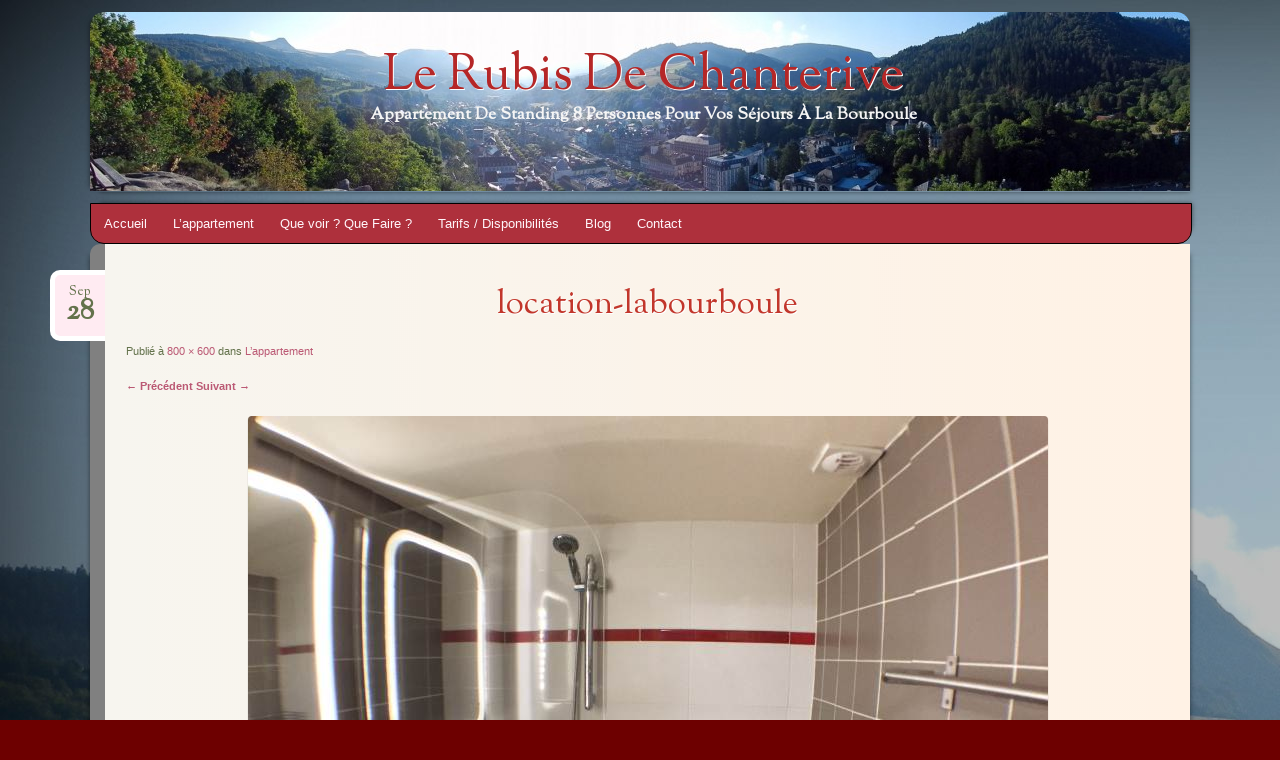

--- FILE ---
content_type: text/html; charset=UTF-8
request_url: http://rubis-de-chanterive.fr/location-appartement-la-bourboule/location-labourboule/
body_size: 7463
content:
<!DOCTYPE html>
<!--[if IE 8]>
<html id="ie8" lang="fr-FR"
	itemscope 
	itemtype="http://schema.org/Article" 
	prefix="og: http://ogp.me/ns#" >
<![endif]-->
<!--[if !(IE 8)]><!-->
<html lang="fr-FR"
	itemscope 
	itemtype="http://schema.org/Article" 
	prefix="og: http://ogp.me/ns#" >
<!--<![endif]-->
<head>
<meta charset="UTF-8" />
<meta name="viewport" content="width=device-width" />
<title>location-labourboule | Le Rubis de Chanterive</title>
<link rel="profile" href="http://gmpg.org/xfn/11" />
<link rel="pingback" href="http://rubis-de-chanterive.fr/xmlrpc.php" />
<!--[if lt IE 9]>
<script src="http://rubis-de-chanterive.fr/wp-content/themes/bouquet/js/html5.js" type="text/javascript"></script>
<![endif]-->

<meta name='robots' content='max-image-preview:large' />
<link rel='dns-prefetch' href='//fonts.googleapis.com' />
<link rel='dns-prefetch' href='//s.w.org' />
<link rel="alternate" type="application/rss+xml" title="Le Rubis de Chanterive &raquo; Flux" href="http://rubis-de-chanterive.fr/feed/" />
<link rel="alternate" type="application/rss+xml" title="Le Rubis de Chanterive &raquo; Flux des commentaires" href="http://rubis-de-chanterive.fr/comments/feed/" />
<link rel="alternate" type="application/rss+xml" title="Le Rubis de Chanterive &raquo; location-labourboule Flux des commentaires" href="http://rubis-de-chanterive.fr/location-appartement-la-bourboule/location-labourboule/#main/feed/" />
<script type="text/javascript">
window._wpemojiSettings = {"baseUrl":"https:\/\/s.w.org\/images\/core\/emoji\/13.1.0\/72x72\/","ext":".png","svgUrl":"https:\/\/s.w.org\/images\/core\/emoji\/13.1.0\/svg\/","svgExt":".svg","source":{"concatemoji":"http:\/\/rubis-de-chanterive.fr\/wp-includes\/js\/wp-emoji-release.min.js?ver=5.9.12"}};
/*! This file is auto-generated */
!function(e,a,t){var n,r,o,i=a.createElement("canvas"),p=i.getContext&&i.getContext("2d");function s(e,t){var a=String.fromCharCode;p.clearRect(0,0,i.width,i.height),p.fillText(a.apply(this,e),0,0);e=i.toDataURL();return p.clearRect(0,0,i.width,i.height),p.fillText(a.apply(this,t),0,0),e===i.toDataURL()}function c(e){var t=a.createElement("script");t.src=e,t.defer=t.type="text/javascript",a.getElementsByTagName("head")[0].appendChild(t)}for(o=Array("flag","emoji"),t.supports={everything:!0,everythingExceptFlag:!0},r=0;r<o.length;r++)t.supports[o[r]]=function(e){if(!p||!p.fillText)return!1;switch(p.textBaseline="top",p.font="600 32px Arial",e){case"flag":return s([127987,65039,8205,9895,65039],[127987,65039,8203,9895,65039])?!1:!s([55356,56826,55356,56819],[55356,56826,8203,55356,56819])&&!s([55356,57332,56128,56423,56128,56418,56128,56421,56128,56430,56128,56423,56128,56447],[55356,57332,8203,56128,56423,8203,56128,56418,8203,56128,56421,8203,56128,56430,8203,56128,56423,8203,56128,56447]);case"emoji":return!s([10084,65039,8205,55357,56613],[10084,65039,8203,55357,56613])}return!1}(o[r]),t.supports.everything=t.supports.everything&&t.supports[o[r]],"flag"!==o[r]&&(t.supports.everythingExceptFlag=t.supports.everythingExceptFlag&&t.supports[o[r]]);t.supports.everythingExceptFlag=t.supports.everythingExceptFlag&&!t.supports.flag,t.DOMReady=!1,t.readyCallback=function(){t.DOMReady=!0},t.supports.everything||(n=function(){t.readyCallback()},a.addEventListener?(a.addEventListener("DOMContentLoaded",n,!1),e.addEventListener("load",n,!1)):(e.attachEvent("onload",n),a.attachEvent("onreadystatechange",function(){"complete"===a.readyState&&t.readyCallback()})),(n=t.source||{}).concatemoji?c(n.concatemoji):n.wpemoji&&n.twemoji&&(c(n.twemoji),c(n.wpemoji)))}(window,document,window._wpemojiSettings);
</script>
<style type="text/css">
img.wp-smiley,
img.emoji {
	display: inline !important;
	border: none !important;
	box-shadow: none !important;
	height: 1em !important;
	width: 1em !important;
	margin: 0 0.07em !important;
	vertical-align: -0.1em !important;
	background: none !important;
	padding: 0 !important;
}
</style>
	<link rel='stylesheet' id='wpts_ui_css-css'  href='http://rubis-de-chanterive.fr/wp-content/plugins/wordpress-post-tabs/css/styles/default/style.css?ver=1.6' type='text/css' media='all' />
<link rel='stylesheet' id='wp-block-library-css'  href='http://rubis-de-chanterive.fr/wp-includes/css/dist/block-library/style.min.css?ver=5.9.12' type='text/css' media='all' />
<style id='global-styles-inline-css' type='text/css'>
body{--wp--preset--color--black: #000000;--wp--preset--color--cyan-bluish-gray: #abb8c3;--wp--preset--color--white: #ffffff;--wp--preset--color--pale-pink: #f78da7;--wp--preset--color--vivid-red: #cf2e2e;--wp--preset--color--luminous-vivid-orange: #ff6900;--wp--preset--color--luminous-vivid-amber: #fcb900;--wp--preset--color--light-green-cyan: #7bdcb5;--wp--preset--color--vivid-green-cyan: #00d084;--wp--preset--color--pale-cyan-blue: #8ed1fc;--wp--preset--color--vivid-cyan-blue: #0693e3;--wp--preset--color--vivid-purple: #9b51e0;--wp--preset--gradient--vivid-cyan-blue-to-vivid-purple: linear-gradient(135deg,rgba(6,147,227,1) 0%,rgb(155,81,224) 100%);--wp--preset--gradient--light-green-cyan-to-vivid-green-cyan: linear-gradient(135deg,rgb(122,220,180) 0%,rgb(0,208,130) 100%);--wp--preset--gradient--luminous-vivid-amber-to-luminous-vivid-orange: linear-gradient(135deg,rgba(252,185,0,1) 0%,rgba(255,105,0,1) 100%);--wp--preset--gradient--luminous-vivid-orange-to-vivid-red: linear-gradient(135deg,rgba(255,105,0,1) 0%,rgb(207,46,46) 100%);--wp--preset--gradient--very-light-gray-to-cyan-bluish-gray: linear-gradient(135deg,rgb(238,238,238) 0%,rgb(169,184,195) 100%);--wp--preset--gradient--cool-to-warm-spectrum: linear-gradient(135deg,rgb(74,234,220) 0%,rgb(151,120,209) 20%,rgb(207,42,186) 40%,rgb(238,44,130) 60%,rgb(251,105,98) 80%,rgb(254,248,76) 100%);--wp--preset--gradient--blush-light-purple: linear-gradient(135deg,rgb(255,206,236) 0%,rgb(152,150,240) 100%);--wp--preset--gradient--blush-bordeaux: linear-gradient(135deg,rgb(254,205,165) 0%,rgb(254,45,45) 50%,rgb(107,0,62) 100%);--wp--preset--gradient--luminous-dusk: linear-gradient(135deg,rgb(255,203,112) 0%,rgb(199,81,192) 50%,rgb(65,88,208) 100%);--wp--preset--gradient--pale-ocean: linear-gradient(135deg,rgb(255,245,203) 0%,rgb(182,227,212) 50%,rgb(51,167,181) 100%);--wp--preset--gradient--electric-grass: linear-gradient(135deg,rgb(202,248,128) 0%,rgb(113,206,126) 100%);--wp--preset--gradient--midnight: linear-gradient(135deg,rgb(2,3,129) 0%,rgb(40,116,252) 100%);--wp--preset--duotone--dark-grayscale: url('#wp-duotone-dark-grayscale');--wp--preset--duotone--grayscale: url('#wp-duotone-grayscale');--wp--preset--duotone--purple-yellow: url('#wp-duotone-purple-yellow');--wp--preset--duotone--blue-red: url('#wp-duotone-blue-red');--wp--preset--duotone--midnight: url('#wp-duotone-midnight');--wp--preset--duotone--magenta-yellow: url('#wp-duotone-magenta-yellow');--wp--preset--duotone--purple-green: url('#wp-duotone-purple-green');--wp--preset--duotone--blue-orange: url('#wp-duotone-blue-orange');--wp--preset--font-size--small: 13px;--wp--preset--font-size--medium: 20px;--wp--preset--font-size--large: 36px;--wp--preset--font-size--x-large: 42px;}.has-black-color{color: var(--wp--preset--color--black) !important;}.has-cyan-bluish-gray-color{color: var(--wp--preset--color--cyan-bluish-gray) !important;}.has-white-color{color: var(--wp--preset--color--white) !important;}.has-pale-pink-color{color: var(--wp--preset--color--pale-pink) !important;}.has-vivid-red-color{color: var(--wp--preset--color--vivid-red) !important;}.has-luminous-vivid-orange-color{color: var(--wp--preset--color--luminous-vivid-orange) !important;}.has-luminous-vivid-amber-color{color: var(--wp--preset--color--luminous-vivid-amber) !important;}.has-light-green-cyan-color{color: var(--wp--preset--color--light-green-cyan) !important;}.has-vivid-green-cyan-color{color: var(--wp--preset--color--vivid-green-cyan) !important;}.has-pale-cyan-blue-color{color: var(--wp--preset--color--pale-cyan-blue) !important;}.has-vivid-cyan-blue-color{color: var(--wp--preset--color--vivid-cyan-blue) !important;}.has-vivid-purple-color{color: var(--wp--preset--color--vivid-purple) !important;}.has-black-background-color{background-color: var(--wp--preset--color--black) !important;}.has-cyan-bluish-gray-background-color{background-color: var(--wp--preset--color--cyan-bluish-gray) !important;}.has-white-background-color{background-color: var(--wp--preset--color--white) !important;}.has-pale-pink-background-color{background-color: var(--wp--preset--color--pale-pink) !important;}.has-vivid-red-background-color{background-color: var(--wp--preset--color--vivid-red) !important;}.has-luminous-vivid-orange-background-color{background-color: var(--wp--preset--color--luminous-vivid-orange) !important;}.has-luminous-vivid-amber-background-color{background-color: var(--wp--preset--color--luminous-vivid-amber) !important;}.has-light-green-cyan-background-color{background-color: var(--wp--preset--color--light-green-cyan) !important;}.has-vivid-green-cyan-background-color{background-color: var(--wp--preset--color--vivid-green-cyan) !important;}.has-pale-cyan-blue-background-color{background-color: var(--wp--preset--color--pale-cyan-blue) !important;}.has-vivid-cyan-blue-background-color{background-color: var(--wp--preset--color--vivid-cyan-blue) !important;}.has-vivid-purple-background-color{background-color: var(--wp--preset--color--vivid-purple) !important;}.has-black-border-color{border-color: var(--wp--preset--color--black) !important;}.has-cyan-bluish-gray-border-color{border-color: var(--wp--preset--color--cyan-bluish-gray) !important;}.has-white-border-color{border-color: var(--wp--preset--color--white) !important;}.has-pale-pink-border-color{border-color: var(--wp--preset--color--pale-pink) !important;}.has-vivid-red-border-color{border-color: var(--wp--preset--color--vivid-red) !important;}.has-luminous-vivid-orange-border-color{border-color: var(--wp--preset--color--luminous-vivid-orange) !important;}.has-luminous-vivid-amber-border-color{border-color: var(--wp--preset--color--luminous-vivid-amber) !important;}.has-light-green-cyan-border-color{border-color: var(--wp--preset--color--light-green-cyan) !important;}.has-vivid-green-cyan-border-color{border-color: var(--wp--preset--color--vivid-green-cyan) !important;}.has-pale-cyan-blue-border-color{border-color: var(--wp--preset--color--pale-cyan-blue) !important;}.has-vivid-cyan-blue-border-color{border-color: var(--wp--preset--color--vivid-cyan-blue) !important;}.has-vivid-purple-border-color{border-color: var(--wp--preset--color--vivid-purple) !important;}.has-vivid-cyan-blue-to-vivid-purple-gradient-background{background: var(--wp--preset--gradient--vivid-cyan-blue-to-vivid-purple) !important;}.has-light-green-cyan-to-vivid-green-cyan-gradient-background{background: var(--wp--preset--gradient--light-green-cyan-to-vivid-green-cyan) !important;}.has-luminous-vivid-amber-to-luminous-vivid-orange-gradient-background{background: var(--wp--preset--gradient--luminous-vivid-amber-to-luminous-vivid-orange) !important;}.has-luminous-vivid-orange-to-vivid-red-gradient-background{background: var(--wp--preset--gradient--luminous-vivid-orange-to-vivid-red) !important;}.has-very-light-gray-to-cyan-bluish-gray-gradient-background{background: var(--wp--preset--gradient--very-light-gray-to-cyan-bluish-gray) !important;}.has-cool-to-warm-spectrum-gradient-background{background: var(--wp--preset--gradient--cool-to-warm-spectrum) !important;}.has-blush-light-purple-gradient-background{background: var(--wp--preset--gradient--blush-light-purple) !important;}.has-blush-bordeaux-gradient-background{background: var(--wp--preset--gradient--blush-bordeaux) !important;}.has-luminous-dusk-gradient-background{background: var(--wp--preset--gradient--luminous-dusk) !important;}.has-pale-ocean-gradient-background{background: var(--wp--preset--gradient--pale-ocean) !important;}.has-electric-grass-gradient-background{background: var(--wp--preset--gradient--electric-grass) !important;}.has-midnight-gradient-background{background: var(--wp--preset--gradient--midnight) !important;}.has-small-font-size{font-size: var(--wp--preset--font-size--small) !important;}.has-medium-font-size{font-size: var(--wp--preset--font-size--medium) !important;}.has-large-font-size{font-size: var(--wp--preset--font-size--large) !important;}.has-x-large-font-size{font-size: var(--wp--preset--font-size--x-large) !important;}
</style>
<link rel='stylesheet' id='contact-form-7-css'  href='http://rubis-de-chanterive.fr/wp-content/plugins/contact-form-7/includes/css/styles.css?ver=4.9' type='text/css' media='all' />
<link rel='stylesheet' id='bouquet-css'  href='http://rubis-de-chanterive.fr/wp-content/themes/rubis/style.css?ver=5.9.12' type='text/css' media='all' />
<link rel='stylesheet' id='pink-dogwood-css'  href='http://rubis-de-chanterive.fr/wp-content/themes/bouquet/colors/pink-dogwood/pink-dogwood.css' type='text/css' media='all' />
<link rel='stylesheet' id='sorts-mill-goudy-css'  href='http://fonts.googleapis.com/css?family=Sorts+Mill+Goudy%3A400&#038;ver=5.9.12' type='text/css' media='all' />
<script type='text/javascript' src='http://rubis-de-chanterive.fr/wp-includes/js/jquery/jquery.min.js?ver=3.6.0' id='jquery-core-js'></script>
<script type='text/javascript' src='http://rubis-de-chanterive.fr/wp-includes/js/jquery/jquery-migrate.min.js?ver=3.3.2' id='jquery-migrate-js'></script>
<link rel="https://api.w.org/" href="http://rubis-de-chanterive.fr/wp-json/" /><link rel="alternate" type="application/json" href="http://rubis-de-chanterive.fr/wp-json/wp/v2/media/511" /><link rel="EditURI" type="application/rsd+xml" title="RSD" href="http://rubis-de-chanterive.fr/xmlrpc.php?rsd" />
<link rel="wlwmanifest" type="application/wlwmanifest+xml" href="http://rubis-de-chanterive.fr/wp-includes/wlwmanifest.xml" /> 
<meta name="generator" content="WordPress 5.9.12" />
<link rel='shortlink' href='http://rubis-de-chanterive.fr/?p=511' />
<link rel="alternate" type="application/json+oembed" href="http://rubis-de-chanterive.fr/wp-json/oembed/1.0/embed?url=http%3A%2F%2Frubis-de-chanterive.fr%2Flocation-appartement-la-bourboule%2Flocation-labourboule%2F%23main" />
<link rel="alternate" type="text/xml+oembed" href="http://rubis-de-chanterive.fr/wp-json/oembed/1.0/embed?url=http%3A%2F%2Frubis-de-chanterive.fr%2Flocation-appartement-la-bourboule%2Flocation-labourboule%2F%23main&#038;format=xml" />
	<style type="text/css">
		body {
			background: none;
		}
	</style>
		<style type="text/css">
			#branding {
			background: url(http://rubis-de-chanterive.fr/wp-content/uploads/2015/09/cropped-La-Bourboule-panorama1920.jpg);
		}
			#site-title a,
		#site-description {
			color: #b52727 !important;
		}
		</style>
	<style type="text/css" id="custom-background-css">
body.custom-background { background-color: #6d0000; background-image: url("http://rubis-de-chanterive.fr/wp-content/uploads/2015/09/bg-montagne.jpg"); background-position: left top; background-size: auto; background-repeat: no-repeat; background-attachment: fixed; }
</style>
			<style type="text/css" id="wp-custom-css">
			/*
Bienvenue dans l'éditeur de CSS !

Pour en savoir plus sur le fonctionnement de l'éditeur, vous pouvez vous
rendre sur cette page :
http://wp.me/PEmnE-Bt
*/
.sharedaddy {
	margin: 1% auto;
}

#access {
	background: #ae303c;
	border-radius: 0 0 14px 14px;
	-moz-border-radius: 0 0 14px 14px;
	-webkit-border-radius: 0 0 14px 14px;
	border: 1px solid #000000;
	-webkit-box-shadow: 20px 27px 8px 0 rgba (138,136,138,1);
	-moz-box-shadow: 20px 27px 8px 0 rgba (138,136,138,1);
	box-shadow: 20px 27px 8px 0 rgba (138,136,138,1);
	z-index: 10001;
}

#content {
	background: #f1f1f1;
}

#site-description {
	color: #f5f5f5 !important;
}

#site-title a, #site-title a:hover {
	margin: 0 auto;
}

#main .widget-area {
	background: #d10027;
	color: #FFF;
	background: rgb(174,50,61);
/* Old browsers */
	background: -moz-linear-gradient(left,rgba(174,50,61,1) 0%,rgba(143,2,34,1) 44%,rgba(85,1,1,1) 100%);
/* FF3.6+ */
	background: -webkit-gradient(linear,left top,right top,color-stop(0%,rgba(174,50,61,1)),color-stop(44%,rgba(143,2,34,1)),color-stop(100%,rgba(85,1,1,1)));
/* Chrome,Safari4+ */
	background: -webkit-linear-gradient(left,rgba(174,50,61,1) 0%,rgba(143,2,34,1) 44%,rgba(85,1,1,1) 100%);
/* Chrome10+,Safari5.1+ */
	background: -o-linear-gradient(left,rgba(174,50,61,1) 0%,rgba(143,2,34,1) 44%,rgba(85,1,1,1) 100%);
/* Opera 11.10+ */
	background: -ms-linear-gradient(left,rgba(174,50,61,1) 0%,rgba(143,2,34,1) 44%,rgba(85,1,1,1) 100%);
/* IE10+ */
	background: linear-gradient(to right,rgba(174,50,61,1) 0%,rgba(143,2,34,1) 44%,rgba(85,1,1,1) 100%);
/* W3C */
	filter: progid:DXImageTransform.Microsoft.gradient(startColorstr='#ae323d',endColorstr='#550101',GradientType=1);
/* IE6-9 */
}

.widget-title, .widget-title a {
	color: #FFF;
}

#search-area {
	background: #FFF;
	display: none;
}

#content, #main .widget-area {
	border: none;
	border-radius: 0 0 24px 24px;
	-moz-border-radius: 0 0 24px 24px;
	-webkit-border-radius: 0 0 24px 24px;
	border: 0 solid #000000;
	padding: 1em;
}

#content {
	background: rgb(247,245,239);
/* Old browsers */
	background: -moz-linear-gradient(left,rgba(247,245,239,1) 0%,rgba(255,242,229,1) 100%);
/* FF3.6+ */
	background: -webkit-gradient(linear,left top,right top,color-stop(0%,rgba(247,245,239,1)),color-stop(100%,rgba(255,242,229,1)));
/* Chrome,Safari4+ */
	background: -webkit-linear-gradient(left,rgba(247,245,239,1) 0%,rgba(255,242,229,1) 100%);
/* Chrome10+,Safari5.1+ */
	background: -o-linear-gradient(left,rgba(247,245,239,1) 0%,rgba(255,242,229,1) 100%);
/* Opera 11.10+ */
	background: -ms-linear-gradient(left,rgba(247,245,239,1) 0%,rgba(255,242,229,1) 100%);
/* IE10+ */
	background: linear-gradient(to right,rgba(247,245,239,1) 0%,rgba(255,242,229,1) 100%);
/* W3C */
	filter: progid:DXImageTransform.Microsoft.gradient(startColorstr='#f7f5ef',endColorstr='#fff2e5',GradientType=1);
/* IE6-9 */
	border-bottom: solid 25px #ae303c;
	border-left: 15px solid gray;
	border-radius: 10px 0 24px 24px;
	-moz-border-radius: 10px 0 24px 24px;
	-webkit-border-radius: 10px 0 24px 24px;
}

#branding {
	border: none;
	border-radius: 14px 14px 0 0;
	-moz-border-radius: 14px 14px 0 0;
	-webkit-border-radius: 14px 14px 0 0;
}

.slideshow-controls {
	bottom: 350px;
	z-index: 10001;
}

.slideshow-window {
	background-color: none;
	border: 2px solid #c2362b;
	border-radius: 10px;
	-webkit-box-shadow: 20px 27px 8px 0 rgba (138,136,138,1);
	-moz-box-shadow: 20px 27px 8px 0 rgba (138,136,138,1);
	box-shadow: 20px 27px 8px 0 rgba (138,136,138,1);
	padding: 0;
}

.entry-title {
	margin-bottom: .1em;
	text-shadow: 1px 1px 0 rgba(255,255,255,1);
	color: #c2362b;
	font: 33px/41px "Sorts Mill Goudy", "Times New Roman", serif;
	text-align: center;
}

.wordpress-post-tabs-skin-red .ui-tabs .ui-tabs-panel {
	display: block;
	border: 3px solid #CC0303;
	padding: 1em 1.4em;
	background: none;
}

#site-generator-wrapper {
	background: rgba(50,50,50,0.6) none repeat scroll 0 0;
	width: 100%;
}

#comments {
	clear: both;
	line-height: 22px;
	padding: 0;
}

#colophon {
	font-size: 11px;
	line-height: 2;
	padding-top: 50px;
}

#content article {
	background: transparent url("http://rubis-de-chanterive.fr/wp-content/uploads/2015/09/post-ornament.png") no-repeat scroll center bottom;
	margin: 0 0 2em;
	padding: 1.5em .6em 2em;
	position: relative;
}

#access Ul li: {
	border-right: solid 2px #000;
	-webkit-box-shadow: 20px 27px 8px 0 rgba (138,136,138,1);
	-moz-box-shadow: 20px 27px 8px 0 rgba (138,136,138,1);
	box-shadow: 20px 27px 8px 0 rgba (138,136,138,1);
}

.wordpress-post-tabs-skin-default .ui-tabs .ui-tabs-nav li a, .wordpress-post-tabs-skin-default .ui-tabs.ui-tabs-collapsible .ui-tabs-nav li.ui-state-active a {
	border: solid 1px #ae303c;
	background: #ae303c;
	border-radius: 4px 4px 4px 4px;
	-moz-border-radius: 4px;
	-webkit-border-radius: 4px 4px 4px 4px;
	color: #f8f5f5;
}

.wordpress-post-tabs-skin-default .ui-tabs .ui-tabs-nav li a {
	padding: 4px 12px !important;
	color: #f8f5f5;
	line-height: 24px !important;
}

#branding {
	background-repeat: no-repeat;
	background-position: center top;
}		</style>
		<script>
  (function(i,s,o,g,r,a,m){i['GoogleAnalyticsObject']=r;i[r]=i[r]||function(){
  (i[r].q=i[r].q||[]).push(arguments)},i[r].l=1*new Date();a=s.createElement(o),
  m=s.getElementsByTagName(o)[0];a.async=1;a.src=g;m.parentNode.insertBefore(a,m)
  })(window,document,'script','//www.google-analytics.com/analytics.js','ga');

  ga('create', 'UA-46240175-19', 'auto');
  ga('send', 'pageview');

</script>
<meta name="msvalidate.01" content="B4AD56AFCF411DD11B64BC86109CB7DA" />
</head>

<body class="attachment attachment-template-default attachmentid-511 attachment-jpeg custom-background">
<div id="page" class="hfeed">
	<header id="branding" role="banner" class="clearfix">
		<a class="header-link" href="http://rubis-de-chanterive.fr/" title="Le Rubis de Chanterive" rel="home"></a>
		<hgroup>
			<h1 id="site-title"><a href="http://rubis-de-chanterive.fr/" title="Le Rubis de Chanterive" rel="home">Le Rubis de Chanterive</a></h1>
			<h2 id="site-description">Appartement de standing 8  personnes pour vos séjours à la Bourboule</h2>
		</hgroup>
	</header><!-- #branding -->

	<div id="main">

		<div id="primary">

			<nav id="access" role="navigation" class="navigation-main clearfix">
				<h1 class="menu-toggle section-heading">Menu</h1>
				<div class="skip-link screen-reader-text"><a href="#content" title="Aller au contenu">Aller au contenu</a></div>

				<div class="menu-menu-principal-container"><ul id="menu-menu-principal" class="menu"><li id="menu-item-19" class="menu-item menu-item-type-post_type menu-item-object-page menu-item-home menu-item-19"><a href="http://rubis-de-chanterive.fr/">Accueil</a></li>
<li id="menu-item-18" class="menu-item menu-item-type-post_type menu-item-object-page menu-item-18"><a href="http://rubis-de-chanterive.fr/location-appartement-la-bourboule/">L&rsquo;appartement</a></li>
<li id="menu-item-17" class="menu-item menu-item-type-post_type menu-item-object-page menu-item-17"><a href="http://rubis-de-chanterive.fr/que-voir-que-faire/">Que voir ? Que Faire ?</a></li>
<li id="menu-item-16" class="menu-item menu-item-type-post_type menu-item-object-page menu-item-16"><a href="http://rubis-de-chanterive.fr/tarifs-disponibilites/">Tarifs / Disponibilités</a></li>
<li id="menu-item-210" class="menu-item menu-item-type-post_type menu-item-object-page menu-item-210"><a href="http://rubis-de-chanterive.fr/blog/">Blog</a></li>
<li id="menu-item-15" class="menu-item menu-item-type-post_type menu-item-object-page menu-item-15"><a href="http://rubis-de-chanterive.fr/contact/">Contact</a></li>
</ul></div>			</nav><!-- #access -->
	<div id="content-wrapper">
		<div id="content" role="main">

		
			<article id="post-511" class="post-511 attachment type-attachment status-inherit hentry">
				<header class="entry-header">
					<h1 class="entry-title">location-labourboule</h1>

					<div class="entry-date"><a href="http://rubis-de-chanterive.fr/location-appartement-la-bourboule/location-labourboule/#main" title="28 septembre 2017" rel="bookmark">Sep<b>28</b></a></div>
					<div class="entry-meta">
						Publié à <a href="http://rubis-de-chanterive.fr/wp-content/uploads/2015/08/location-labourboule.jpg" title="Lien image full-size">800 &times; 600</a> dans <a href="http://rubis-de-chanterive.fr/location-appartement-la-bourboule/" title="Retour L&rsquo;appartement" rel="gallery">L&rsquo;appartement</a>											</div><!-- .entry-meta -->

					<nav id="image-navigation">
						<span class="previous-image"><a href='http://rubis-de-chanterive.fr/location-appartement-la-bourboule/location-labourbole5/#main'>&larr; Précédent</a></span>
						<span class="next-image"><a href='http://rubis-de-chanterive.fr/location-appartement-la-bourboule/location-labourboule1/#main'>Suivant &rarr;</a></span>
					</nav><!-- #image-navigation -->
				</header><!-- .entry-header -->

				<div class="entry-content">

					<div class="entry-attachment">
						<div class="attachment">
							
							<a href="http://rubis-de-chanterive.fr/location-appartement-la-bourboule/location-labourboule1/#main" title="location-labourboule" rel="attachment"><img width="800" height="600" src="http://rubis-de-chanterive.fr/wp-content/uploads/2015/08/location-labourboule.jpg" class="attachment-1200x1200 size-1200x1200" alt="" loading="lazy" srcset="http://rubis-de-chanterive.fr/wp-content/uploads/2015/08/location-labourboule.jpg 800w, http://rubis-de-chanterive.fr/wp-content/uploads/2015/08/location-labourboule-300x225.jpg 300w, http://rubis-de-chanterive.fr/wp-content/uploads/2015/08/location-labourboule-768x576.jpg 768w" sizes="(max-width: 800px) 100vw, 800px" /></a>
						</div><!-- .attachment -->

												<div class="entry-caption">
							<p>Salle de bain</p>
						</div>
											</div><!-- .entry-attachment -->

										
				</div><!-- .entry-content -->

				<footer class="entry-meta">
											Trackbacks clos, mais vous pouvez <a class="comment-link" href="#respond" title="Poster un commentaire">poster un commentaire</a>.														</footer><!-- .entry-meta -->
			</article><!-- #post-## -->

			
<div id="comments">

	
	
		<div id="respond" class="comment-respond">
		<h3 id="reply-title" class="comment-reply-title">Laisser un commentaire <small><a rel="nofollow" id="cancel-comment-reply-link" href="/location-appartement-la-bourboule/location-labourboule/#respond" style="display:none;">Annuler la réponse</a></small></h3><form action="http://rubis-de-chanterive.fr/wp-comments-post.php" method="post" id="commentform" class="comment-form"><p class="comment-notes"><span id="email-notes">Votre adresse e-mail ne sera pas publiée.</span> <span class="required-field-message" aria-hidden="true">Les champs obligatoires sont indiqués avec <span class="required" aria-hidden="true">*</span></span></p><p class="comment-form-comment"><label for="comment">Commentaire <span class="required" aria-hidden="true">*</span></label> <textarea id="comment" name="comment" cols="45" rows="8" maxlength="65525" required="required"></textarea></p><p class="comment-form-author"><label for="author">Nom <span class="required" aria-hidden="true">*</span></label> <input id="author" name="author" type="text" value="" size="30" maxlength="245" required="required" /></p>
<p class="comment-form-email"><label for="email">E-mail <span class="required" aria-hidden="true">*</span></label> <input id="email" name="email" type="text" value="" size="30" maxlength="100" aria-describedby="email-notes" required="required" /></p>
<p class="comment-form-url"><label for="url">Site web</label> <input id="url" name="url" type="text" value="" size="30" maxlength="200" /></p>
<p class="comment-form-cookies-consent"><input id="wp-comment-cookies-consent" name="wp-comment-cookies-consent" type="checkbox" value="yes" /> <label for="wp-comment-cookies-consent">Enregistrer mon nom, mon e-mail et mon site dans le navigateur pour mon prochain commentaire.</label></p>
<p class="form-submit"><input name="submit" type="submit" id="submit" class="submit" value="Laisser un commentaire" /> <input type='hidden' name='comment_post_ID' value='511' id='comment_post_ID' />
<input type='hidden' name='comment_parent' id='comment_parent' value='0' />
</p><p style="display: none;"><input type="hidden" id="akismet_comment_nonce" name="akismet_comment_nonce" value="8fd7ffeb06" /></p><p style="display: none;"><input type="hidden" id="ak_js" name="ak_js" value="187"/></p></form>	</div><!-- #respond -->
	
</div><!-- #comments -->

		
		</div><!-- #content -->
	</div><!-- #content-wrapper -->
</div><!-- #primary -->


	</div><!-- #main -->
</div><!-- #page -->

<footer id="colophon" role="contentinfo">
	<div id="site-generator-wrapper">
		<div id="site-generator">
			©2015 Le Rubis de Chanterive - Location à La Bourboule
			<span class="sep"> | </span>
			<a href="http://rubis-de-chanterive.fr/wp-admin/">ADMIN</a> 
<span class="sep"> | </span>
<a href="../mentions-legales/">Mentions Légales</a>


		</div><!-- #site-generator -->
	</div><!-- #site-generator-wrapper -->
</footer><!-- #colophon -->

<script type='text/javascript' src='http://rubis-de-chanterive.fr/wp-includes/js/jquery/ui/core.min.js?ver=1.13.1' id='jquery-ui-core-js'></script>
<script type='text/javascript' src='http://rubis-de-chanterive.fr/wp-includes/js/jquery/ui/tabs.min.js?ver=1.13.1' id='jquery-ui-tabs-js'></script>
<script type='text/javascript' src='http://rubis-de-chanterive.fr/wp-content/plugins/wordpress-post-tabs/js/jquery.posttabs.js?ver=1.6' id='jquery-posttabs-js'></script>
<script type='text/javascript' id='contact-form-7-js-extra'>
/* <![CDATA[ */
var wpcf7 = {"apiSettings":{"root":"http:\/\/rubis-de-chanterive.fr\/wp-json\/contact-form-7\/v1","namespace":"contact-form-7\/v1"},"recaptcha":{"messages":{"empty":"Merci de confirmer que vous n\u2019\u00eates pas un robot."}}};
/* ]]> */
</script>
<script type='text/javascript' src='http://rubis-de-chanterive.fr/wp-content/plugins/contact-form-7/includes/js/scripts.js?ver=4.9' id='contact-form-7-js'></script>
<script type='text/javascript' src='http://rubis-de-chanterive.fr/wp-content/themes/bouquet/js/navigation.js?ver=20120206' id='bouquet-navigation-js'></script>
<script type='text/javascript' src='http://rubis-de-chanterive.fr/wp-includes/js/comment-reply.min.js?ver=5.9.12' id='comment-reply-js'></script>
<script type='text/javascript' src='http://rubis-de-chanterive.fr/wp-content/plugins/akismet/_inc/form.js?ver=4.0' id='akismet-form-js'></script>

</body>
</html>